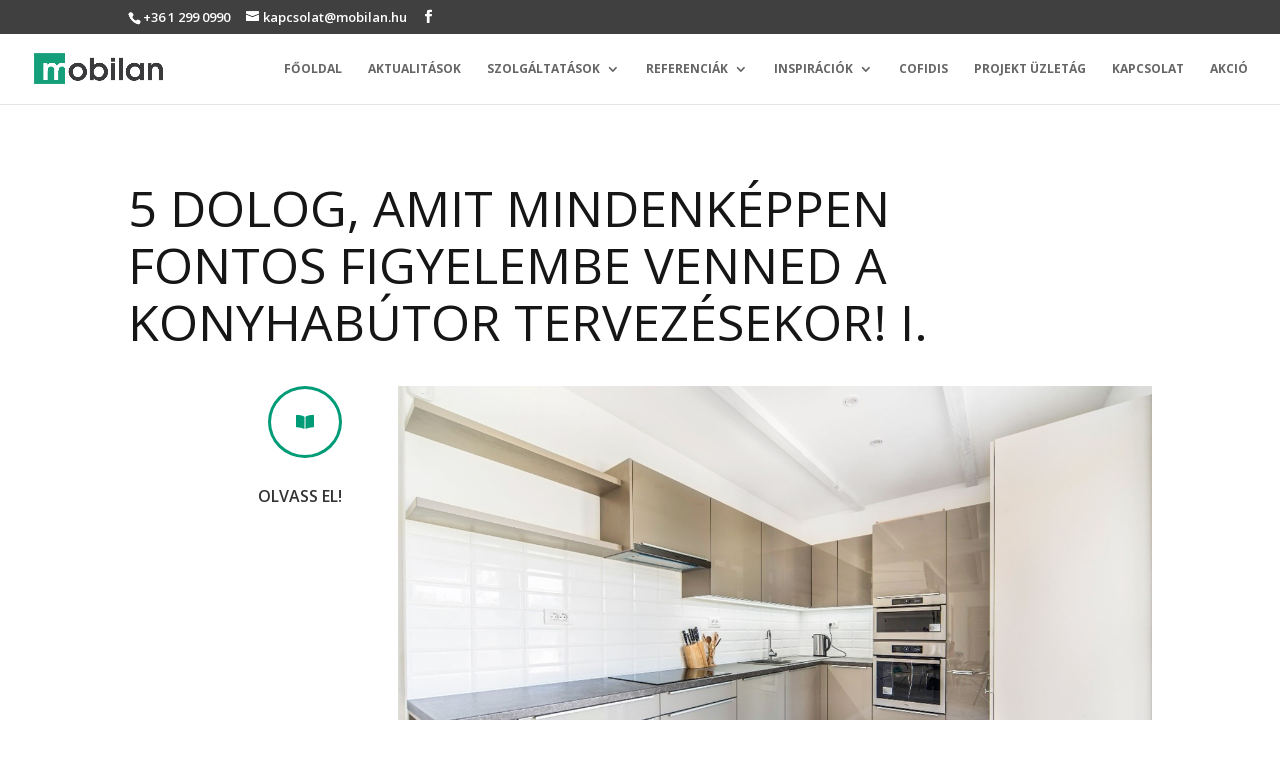

--- FILE ---
content_type: text/css
request_url: https://mobilan-konyhabutor.hu/wp-content/et-cache/7044/et-core-unified-tb-5925-tb-6578-deferred-7044.min.css?ver=1768525439
body_size: 888
content:
.et_pb_section_3_tb_body.et_pb_section{padding-top:2px}.et_pb_section_3_tb_body,.et_pb_blog_0_tb_body .et_pb_blog_grid .et_pb_post,.et_pb_blog_0_tb_body:not(.et_pb_blog_grid_wrapper) .et_pb_post{transition:border-radius 300ms ease 0ms}.et_pb_row_4_tb_body,body #page-container .et-db #et-boc .et-l .et_pb_row_4_tb_body.et_pb_row,body.et_pb_pagebuilder_layout.single #page-container #et-boc .et-l .et_pb_row_4_tb_body.et_pb_row,body.et_pb_pagebuilder_layout.single.et_full_width_page #page-container #et-boc .et-l .et_pb_row_4_tb_body.et_pb_row,.et_pb_row_5_tb_body,body #page-container .et-db #et-boc .et-l .et_pb_row_5_tb_body.et_pb_row,body.et_pb_pagebuilder_layout.single #page-container #et-boc .et-l .et_pb_row_5_tb_body.et_pb_row,body.et_pb_pagebuilder_layout.single.et_full_width_page #page-container #et-boc .et-l .et_pb_row_5_tb_body.et_pb_row{max-width:1280px}.et_pb_text_1_tb_body.et_pb_text{color:#009B77!important}.et_pb_text_1_tb_body{line-height:1.8em;text-transform:uppercase;font-size:20px;line-height:1.8em;border-color:#1a0a38 #1a0a38 #009B77 #1a0a38;border-bottom-width:3px}.et_pb_text_1_tb_body h1{text-transform:uppercase;color:#404040!important}.et_pb_text_1_tb_body h2{font-family:'Work Sans',Helvetica,Arial,Lucida,sans-serif;font-weight:700;font-size:35px;line-height:1.5em}body #page-container .et_pb_section .et_pb_button_1_tb_body{color:#FFFFFF!important;border-width:5px!important;border-color:rgba(0,0,0,0);border-radius:10px;font-size:15px;text-transform:uppercase!important;background-color:#009B77}body #page-container .et_pb_section .et_pb_button_1_tb_body,body #page-container .et_pb_section .et_pb_button_1_tb_body:hover{padding:0.3em 1em!important}body #page-container .et_pb_section .et_pb_button_1_tb_body:before,body #page-container .et_pb_section .et_pb_button_1_tb_body:after{display:none!important}body #page-container .et_pb_section .et_pb_button_1_tb_body:hover{background-image:initial;background-color:#009B77}.et_pb_button_1_tb_body{transition:background-color 300ms ease 0ms}.et_pb_button_1_tb_body,.et_pb_button_1_tb_body:after{transition:all 300ms ease 0ms}.et_pb_blog_0_tb_body .et_pb_post .entry-title a,.et_pb_blog_0_tb_body .not-found-title{font-weight:700!important;text-transform:uppercase!important;color:#404040!important}.et_pb_blog_0_tb_body .et_pb_post .entry-title,.et_pb_blog_0_tb_body .not-found-title{line-height:1.1em!important;text-align:left!important}.et_pb_blog_0_tb_body .et_pb_post p{line-height:1.5em}.et_pb_blog_0_tb_body .et_pb_post .post-content,.et_pb_blog_0_tb_body.et_pb_bg_layout_light .et_pb_post .post-content p,.et_pb_blog_0_tb_body.et_pb_bg_layout_dark .et_pb_post .post-content p{font-weight:600;font-size:12px;line-height:1.5em}.et_pb_blog_0_tb_body .et_pb_post div.post-content a.more-link{font-weight:700;text-transform:uppercase;font-size:15px;line-height:2em}.et_pb_blog_0_tb_body .et_pb_blog_grid .et_pb_post{border-width:2px;border-color:rgba(0,0,0,0.1)}.et_pb_blog_0_tb_body .et_pb_post .entry-featured-image-url,.et_pb_blog_0_tb_body .et_pb_post .et_pb_slides,.et_pb_blog_0_tb_body .et_pb_post .et_pb_video_overlay{border-radius:0 0 0 0;overflow:hidden;border-left-color:#009B77}.et_pb_blog_0_tb_body article.et_pb_post{box-shadow:0px 2px 18px 0px rgba(0,0,0,0.3)}.et_pb_blog_0_tb_body .et_overlay:before{color:#FFFFFF;font-family:FontAwesome!important;font-weight:900!important}.et_pb_blog_0_tb_body .et_overlay{background-color:rgba(0,155,119,0.51)}.et_pb_column_9_tb_body{padding-top:20px}@media only screen and (max-width:980px){.et_pb_text_1_tb_body h2{font-size:30px}.et_pb_text_1_tb_body{border-bottom-width:3px;border-bottom-color:#009B77}.et_pb_blog_0_tb_body .et_pb_post .entry-featured-image-url,.et_pb_blog_0_tb_body .et_pb_post .et_pb_slides,.et_pb_blog_0_tb_body .et_pb_post .et_pb_video_overlay{border-left-color:#009B77}.et_pb_column_9_tb_body{padding-top:0px}}@media only screen and (max-width:767px){.et_pb_text_1_tb_body h2{font-size:20px}.et_pb_text_1_tb_body{border-bottom-width:3px;border-bottom-color:#009B77}.et_pb_blog_0_tb_body .et_pb_post .entry-featured-image-url,.et_pb_blog_0_tb_body .et_pb_post .et_pb_slides,.et_pb_blog_0_tb_body .et_pb_post .et_pb_video_overlay{border-left-color:#009B77}.et_pb_column_9_tb_body{padding-top:0px}}.et_pb_section_0_tb_footer.et_pb_section{padding-top:3px;padding-bottom:5px;background-color:#404040!important}.et_pb_row_0_tb_footer,body #page-container .et-db #et-boc .et-l .et_pb_row_0_tb_footer.et_pb_row,body.et_pb_pagebuilder_layout.single #page-container #et-boc .et-l .et_pb_row_0_tb_footer.et_pb_row,body.et_pb_pagebuilder_layout.single.et_full_width_page #page-container #et-boc .et-l .et_pb_row_0_tb_footer.et_pb_row{width:100%}.et_pb_image_0_tb_footer{margin-top:5px!important;text-align:center}.et_pb_text_0_tb_footer.et_pb_text,.et_pb_text_1_tb_footer.et_pb_text,.et_pb_text_2_tb_footer.et_pb_text{color:#FFFFFF!important}.et_pb_text_0_tb_footer{line-height:1.5em;font-size:14px;line-height:1.5em;padding-left:50px!important}.et_pb_text_1_tb_footer,.et_pb_text_2_tb_footer{line-height:1.5em;font-size:14px;line-height:1.5em}@media only screen and (max-width:980px){.et_pb_image_0_tb_footer{margin-top:5px!important}.et_pb_image_0_tb_footer .et_pb_image_wrap img{width:auto}.et_pb_text_0_tb_footer{padding-left:50px!important}}@media only screen and (max-width:767px){.et_pb_image_0_tb_footer{margin-right:10px!important;margin-left:10px!important}.et_pb_image_0_tb_footer .et_pb_image_wrap img{width:auto}.et_pb_text_0_tb_footer{padding-left:0px!important}}